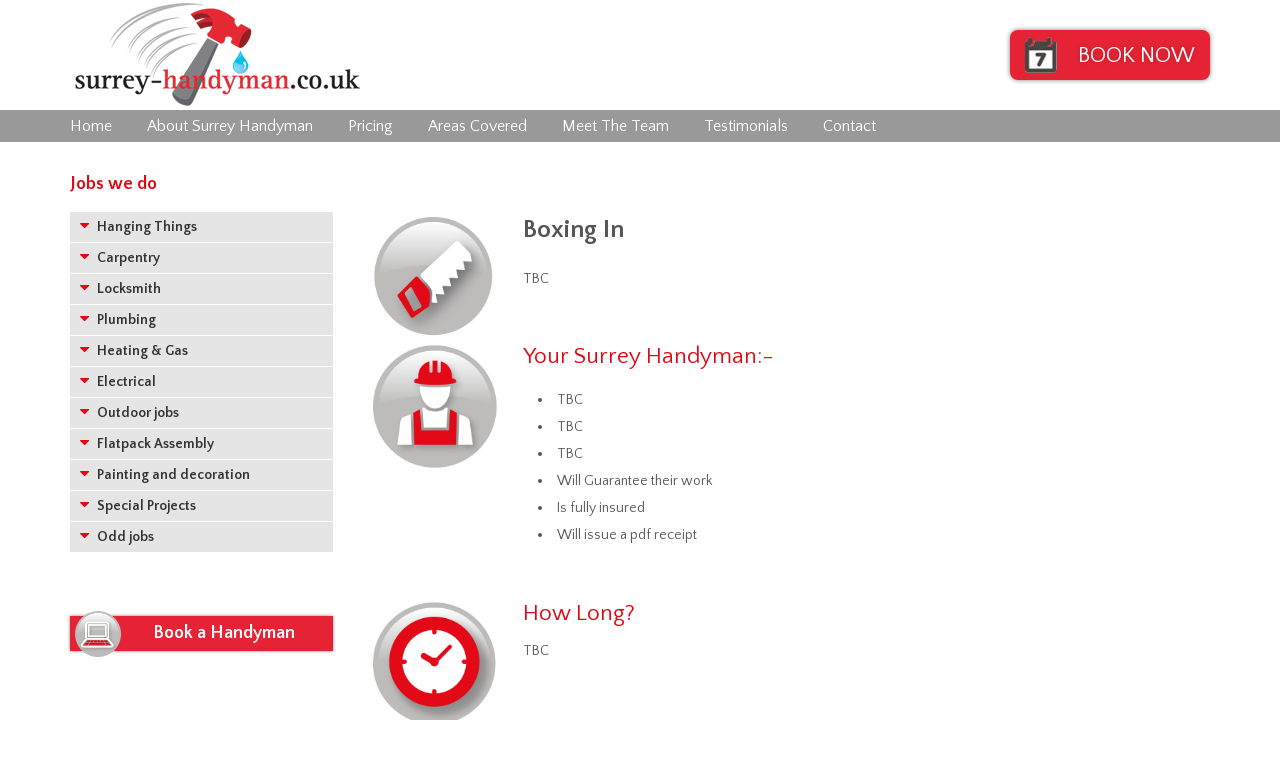

--- FILE ---
content_type: text/html; charset=UTF-8
request_url: https://www.surrey-handyman.co.uk/Carpentry/boxing-in
body_size: 6307
content:
<!DOCTYPE html>
<html lang="en"><!-- InstanceBegin template="/Templates/Service.dwt.php" codeOutsideHTMLIsLocked="false" -->
<head>
<meta charset="utf-8">
<meta http-equiv="X-UA-Compatible" content="IE=edge">
<meta name="viewport" content="width=device-width, initial-scale=1">
<!-- InstanceBeginEditable name="doctitle" -->
<title>Boxing In - Carpentry | Surrey Handyman Ltd</title>
<meta name="description" content="Boxing In - Carpentry - Surrey Handyman" />
<meta name="keywords" content="areas, surrey, handyman" />
<meta name="author" content="Surrey Handyman Ltd" />
<!-- InstanceEndEditable -->
<!-- Fav Icon -->
<link rel="shortcut icon" href="/favicon.ico" type="image/x-icon">
<link rel="icon" href="/favicon.ico" type="image/x-icon">
<!-- Google Quattrocento Sans Font -->
<link href='https://fonts.googleapis.com/css?family=Quattrocento+Sans:400,400italic,700,700italic' rel='stylesheet' type='text/css'>
<!-- Font Awesome Style -->
<link href="../css/font-awesome.min.css" rel="stylesheet">
<!-- Bootstrap style -->
<link href="../css/bootstrap.css" rel="stylesheet">
<!-- Custom Style -->
<link href="../css/style.css" rel="stylesheet">
<!-- HTML5 shim and Respond.js for IE8 support of HTML5 elements and media queries -->
<!-- WARNING: Respond.js doesn't work if you view the page via file:// -->
<!--[if lt IE 9]>
<script src="https://oss.maxcdn.com/html5shiv/3.7.2/html5shiv.min.js"></script>
<script src="https://oss.maxcdn.com/respond/1.4.2/respond.min.js"></script>
<![endif]-->
<!-- TrustBox script -->
<script type="text/javascript" src="//widget.trustpilot.com/bootstrap/v5/tp.widget.bootstrap.min.js" async></script>
<!-- End TrustBox script -->
<!-- Global site tag (gtag.js) - Google Analytics -->
<script async src="https://www.googletagmanager.com/gtag/js?id=UA-50137087-1"></script>
<script>
  window.dataLayer = window.dataLayer || [];
  function gtag(){dataLayer.push(arguments);}
  gtag('js', new Date());

  gtag('config', 'UA-50137087-1');
</script> 

<!-- Meta Pixel Code -->
<script>
!function(f,b,e,v,n,t,s)
{if(f.fbq)return;n=f.fbq=function(){n.callMethod?
n.callMethod.apply(n,arguments):n.queue.push(arguments)};
if(!f._fbq)f._fbq=n;n.push=n;n.loaded=!0;n.version='2.0';
n.queue=[];t=b.createElement(e);t.async=!0;
t.src=v;s=b.getElementsByTagName(e)[0];
s.parentNode.insertBefore(t,s)}(window, document,'script',
'https://connect.facebook.net/en_US/fbevents.js');
fbq('init', '1129046286100504');
fbq('track', 'PageView');
</script>
<noscript><img height="1" width="1" style="display:none"
src="https://www.facebook.com/tr?id=1129046286100504&ev=PageView&noscript=1"
/></noscript>
<!-- End Meta Pixel Code --><!-- InstanceBeginEditable name="head" -->
<!-- InstanceEndEditable -->
</head>
<body>

<!-- Header Start -->
<header>
<div class="container">
<div class="row">
	<div class="col-lg-6 col-md-6 col-sm-6"><a href="/"><img src="../images/surrey-handyman-plumbing-2024.png" alt="Surrey Handyman & Plumbing" /></a></div>
<div class="col-lg-6 col-md-6 col-sm-6 bookNow text-right"><a href="../Contact/" class="book-now-btn d-inline-flex align-items-center"><span><img src="../images/btn-icon.png"></span><span class="flex-grow-1">Book Now</span></a></div></div>
</div>
</header>
<!-- Header End -->

<!-- Navigation Start -->
<nav>
<div class="container">
<div class="navIcon clearfix"><span class="pull-left">Menu</span> <i class="fa fa-navicon pull-right"></i></div>
    <ul class="mainMenu">
        <li><a href="/" title="Surrey Handyman Home">Home</a></li>
        <li><a href="../About-Surrey-Handyman/" title="About Surrey Handyman">About Surrey Handyman</a></li>
        <li><a href="../Pricing" title="Pricing">Pricing</a></li>
        <li><a href="../Our-Areas/" title="Areas in Surrey Covered">Areas Covered</a></li>
        <li><a href="../Meet-the-Team/" title="Meet The Team">Meet The Team</a></li>
        <li><a href="../Testimonials/" title="Surrey Handyman Testimonials">Testimonials</a></li>
        <li><a href="../Contact/" title="Contact Surrey Handyman">Contact</a></li>
    </ul>
</div>
</nav>
<!-- Navigation End -->


<!-- Contents Start -->
<section class="contents">
<div class="container">
<div class="row">
<div class="col-lg-3 col-md-3 col-sm-4">
<aside>
<div class="megaMenu">
<div class="jobsWeDo">Jobs we do</div>
<h2><span><i class="fa fa-minus"></i> Jobs We Do - Show me <i class="fa fa-plus anchorIcon"></i></span></h2>
<ul class="megaMenuUl">
<li><a href="#"><i class="fa fa-caret-down"></i> Hanging Things</a>
    <ul>
    <li><a href="https://www.surrey-handyman.co.uk/Hanging-Things/pictures" title="Hanging Pictures Surrey">Pictures</a></li>
    <li><a href="https://www.surrey-handyman.co.uk/Hanging-Things/curtain-rails" title="Curtain Rails, Poles and Blinds">Curtain rails</a></li>
    <li><a href="https://www.surrey-handyman.co.uk/Hanging-Things/TVs" title="Hanging Flat screen Televisions">TVs</a></li>
    <li><a href="https://www.surrey-handyman.co.uk/Hanging-Things/mirrors" title="Mirror Hanging">Mirrors</a></li>
    <li><a href="https://www.surrey-handyman.co.uk/Hanging-Things/shelves" title="Hanging Shelves">Shelves</a></li>
    </ul>
</li>
<li><a href="#"><i class="fa fa-caret-down"></i> Carpentry</a>
    <ul>
    <li><a href="https://www.surrey-handyman.co.uk/Carpentry/plane-doors" title="Plane doors Surrey">Plane doors</a></li>
    <li><a href="https://www.surrey-handyman.co.uk/Carpentry/repair-window-sills" title="Repair window sills">Repair window sills</a></li>
    <li><a href="https://www.surrey-handyman.co.uk/Carpentry/fitting-cat-dog-flap" title="Fitting Cat and Dog flap">Fitting Cat and Dog flap</a></li>
    <!--<li><a href="https://www.surrey-handyman.co.uk/Carpentry/boxing-in" title="Boxing in">Boxing in</a></li>-->
    </ul>
</li>
<li><a href="#"><i class="fa fa-caret-down"></i> Locksmith</a>
    <ul>
    <li><a href="https://www.surrey-handyman.co.uk/Locksmith/change-locks" title="Change locks">Change locks</a></li>
    <li><a href="https://www.surrey-handyman.co.uk/Locksmith/fit-new-locks" title="Fit new locks">Fit new locks</a></li>
    <li><a href="https://www.surrey-handyman.co.uk/Locksmith/fit-window-locks" title="Fit window locks">Fit window locks</a></li>
    <li><a href="https://www.surrey-handyman.co.uk/Locksmith/change-euro-cylinders" title="Change Euro cylinders">Change Euro cylinders</a></li>
    <li><a href="https://www.surrey-handyman.co.uk/Locksmith/fit-combination-locks" title="Fit combination locks">Fit combination locks</a></li>
    <li><a href="https://www.surrey-handyman.co.uk/Locksmith/burglary-repairs" title="Burglary repairs">Burglary repairs</a></li>
    <li><a href="https://www.surrey-handyman.co.uk/Locksmith/safes" title="Safes">Safes</a></li>
    </ul>
</li>
<li><a href="#"><i class="fa fa-caret-down"></i> Plumbing</a>
    <ul>
    <li><a href="https://www.surrey-handyman.co.uk/Plumbing/fix-dripping-tap" title="Fix dripping tap">Fix dripping tap</a></li>
    <li><a href="https://www.surrey-handyman.co.uk/Plumbing/change-taps" title="Change taps - Kitchen / Basin">Change taps - Kitchen / Basin</a></li>
    <li><a href="https://www.surrey-handyman.co.uk/Plumbing/unblock-toilet" title="Unblock toilet">Unblock toilet</a></li>
    <li><a href="https://www.surrey-handyman.co.uk/Plumbing/install-dishwasher" title="Install new / replacement dishwasher">Install new / replacement dishwasher</a></li>
    <li><a href="https://www.surrey-handyman.co.uk/Plumbing/install-washing-machine" title="Install new / replacement washing machine">Install new / replacement washing machine</a></li>
    <li><a href="https://www.surrey-handyman.co.uk/Plumbing/toilet-repairs" title="Toilet Repairs">Toilet Repairs</a></li>
    <li><a href="https://www.surrey-handyman.co.uk/Plumbing/change-bath-taps" title="Change taps">Change taps - Bath</a></li>
    <li><a href="https://www.surrey-handyman.co.uk/Plumbing/kitchen-sinks" title="Kitchen sinks">Kitchen sinks</a></li>
    <li><a href="https://www.surrey-handyman.co.uk/Plumbing/fix-drips-leaks" title="Fix drips and leaks">Fix drips and leaks</a></li>
    <li><a href="https://www.surrey-handyman.co.uk/Plumbing/sourcing-leaks" title="Sourcing leaks">Sourcing leaks</a></li>
    <li><a href="https://www.surrey-handyman.co.uk/Plumbing/waste-disposal" title="Waste disposal">Waste disposal</a></li>
    </ul>
</li>
<li><a href="#"><i class="fa fa-caret-down"></i> Heating &amp; Gas</a>
    <ul>
    <li><a href="https://www.surrey-handyman.co.uk/Heating-Gas/boilers" title="Boiler Install / Service">Boiler Install / Service</a></li>
	<li><a href="https://www.surrey-handyman.co.uk/Heating-Gas/radiators" title="Radiators">Radiators</a></li>
    </ul>
</li>
<li><a href="#"><i class="fa fa-caret-down"></i> Electrical</a>
    <ul>
    <li><a href="https://www.surrey-handyman.co.uk/Electrical/change-bulbs" title="Change bulbs">Change bulbs</a></li>
    <li><a href="https://www.surrey-handyman.co.uk/Electrical/fix-lights" title="Fix lights">Fix lights</a></li>
    <li><a href="https://www.surrey-handyman.co.uk/Electrical/switches-sockets" title="Replace switches and sockets">Replace switches and sockets</a></li>
    <li><a href="https://www.surrey-handyman.co.uk/Electrical/commercial-lighting-checks" title="Commercial lighting checks">Commercial lighting checks</a></li>
    <li><a href="https://www.surrey-handyman.co.uk/Electrical/replace-lights" title="Replace lights">Replace lights</a></li>
    <li><a href="https://www.surrey-handyman.co.uk/Electrical/extractor-fans" title="Change extractor fans">Change extractor fans</a></li>
    <li><a href="https://www.surrey-handyman.co.uk/Electrical/fault-finding" title="Basic fault finding">Basic fault finding</a></li>
    <li><a href="https://www.surrey-handyman.co.uk/Electrical/smoke-heat-co2-alarms" title="Install and change smoke alarms">Install and change smoke alarms</a></li>
    </ul>
</li>
<li><a href="#"><i class="fa fa-caret-down"></i> Outdoor jobs</a>
    <ul>
    <li><a href="https://www.surrey-handyman.co.uk/Outdoor-Jobs/shed-felting" title="Shed Felting">Shed Felting</a></li>
    <li><a href="https://www.surrey-handyman.co.uk/Outdoor-Jobs/outdoor-painting" title="Outdoor Painting">Outdoor Painting</a></li>
    <li><a href="https://www.surrey-handyman.co.uk/Outdoor-Jobs/fence-repairs" title="Fence Repairs">Fence Repairs</a></li>
	<li><a href="https://www.surrey-handyman.co.uk/Outdoor-Jobs/garden-tap" title="Garden Taps">Garden Taps</a></li>
    <li><a href="https://www.surrey-handyman.co.uk/Outdoor-Jobs/garden-furniture" title="Garden Furniture">Garden Furniture</a></li>
    <li><a href="https://www.surrey-handyman.co.uk/Outdoor-Jobs/washing-lines" title="Washing lines">Washing lines</a></li>
    <li><a href="https://www.surrey-handyman.co.uk/Outdoor-Jobs/hanging-baskets" title="Hanging Baskets">Hanging Baskets</a></li>
    <li><a href="https://www.surrey-handyman.co.uk/Outdoor-Jobs/outdoor-lights" title="Outdoor lights">Outdoor lights</a></li>
    <li><a href="https://www.surrey-handyman.co.uk/Outdoor-Jobs/fix-water-butt" title="Fit Water Butt">Fit Water Butt</a></li>
    </ul>
</li>
<li><a href="#"><i class="fa fa-caret-down"></i> Flatpack Assembly</a>
    <ul>
    <li><a href="https://www.surrey-handyman.co.uk/Flatpack-Assembly/furniture" title="Furniture">Furniture</a></li>
    <li><a href="https://www.surrey-handyman.co.uk/Flatpack-Assembly/trampoline-assembly" title="Trampoline Assembly">Trampoline Assembly</a></li>
    <li><a href="https://www.surrey-handyman.co.uk/Flatpack-Assembly/climbing-frame" title="Climbing Frame">Climbing Frame</a></li>
    <li><a href="https://www.surrey-handyman.co.uk/Flatpack-Assembly/toy-assembly" title="Toy Assembly">Toy Assembly</a></li>
    </ul>
</li>
<li><a href="#"><i class="fa fa-caret-down"></i> Painting and decoration</a>
    <ul>
    <li><a href="https://www.surrey-handyman.co.uk/Painting-Decorating/water-stain-removal" title="Water Stain Removal">Water Stain Removal</a></li>
    <li><a href="https://www.surrey-handyman.co.uk/Painting-Decorating/bathroom-painting" title="Bathroom Painting">Bathroom Painting</a></li>
    <li><a href="https://www.surrey-handyman.co.uk/Painting-Decorating/larger-quoted-work" title="Larger Quoted work">Larger Quoted work</a></li>
    <li><a href="https://www.surrey-handyman.co.uk/Painting-Decorating/outdoor-painting" title="Outdoor Painting">Outdoor Painting</a></li>
    <li><a href="https://www.surrey-handyman.co.uk/Painting-Decorating/filling-cracks-holes" title="Filling cracks and holes">Filling cracks and holes</a></li>
    </ul>
</li>
<li><a href="#"><i class="fa fa-caret-down"></i> Special Projects</a>
    <ul>
    <li><a href="https://www.surrey-handyman.co.uk/Special-Projects/moving-into-house" title="Moving Into House">Moving Into House</a></li>
    <li><a href="https://www.surrey-handyman.co.uk/Special-Projects/moving-out-house" title="Moving Out of House">Moving Out of House</a></li>
    <li><a href="https://www.surrey-handyman.co.uk/Special-Projects/selling-your-home" title="Selling your Home">Selling your Home</a></li>
    </ul>
</li>
<li><a href="#"><i class="fa fa-caret-down"></i> Odd jobs</a>
    <ul>
    <!--<li><a href="https://www.surrey-handyman.co.uk/Odd-Jobs/sash-cord-replacement" title="Sash cord replacement">Sash cord replacement</a></li>-->
    <li><a href="https://www.surrey-handyman.co.uk/Odd-Jobs/draught-proofing" title="Draught proofing">Draught proofing</a></li>
    <li><a href="https://www.surrey-handyman.co.uk/Odd-Jobs/fit-stair-gates" title="Fit stair gates">Fit stair gates</a></li>
    <li><a href="https://www.surrey-handyman.co.uk/Odd-Jobs/childproofing" title="Childproofing">Childproofing</a></li>
    <li><a href="https://www.surrey-handyman.co.uk/Odd-Jobs/bathscreen" title="Bathscreen">Bathscreen</a></li>
    <li><a href="https://www.surrey-handyman.co.uk/Odd-Jobs/reseal-bath-sink-shower" title="Reseal bath / sink / shower">Reseal bath / sink / shower</a></li>
    </ul>
</li>
</ul>
</div>
</aside>

<!-- TrustBox widget - Micro Review Count -->
<div class="trustpilot-widget" data-locale="en-GB" data-template-id="5419b6a8b0d04a076446a9ad" data-businessunit-id="61f63c1b857d3f53ac45ef50" data-style-height="24px" data-style-width="100%" data-theme="light" data-min-review-count="10" style="margin: 20px 0 0 0;">
  <a href="https://uk.trustpilot.com/review/surrey-handyman.co.uk" target="_blank" rel="noopener">Trustpilot</a>
</div>
<!-- End TrustBox widget -->

<a href="../Contact/" class="btn-block bookHandymanBtn">Book a Handyman</a></div>

<!-- InstanceBeginEditable name="Content Area" -->
<div class="col-lg-9 col-md-9 col-sm-8">
  <div class="page">
    <article class="contentWidget">
        <div class="icon pull-left"><img src="../images/icons/window-sill.jpg" alt="Boxing In" title="Boxing In" /></div>
        <div class="contentWidgetContents">
            <h1 class="pageHeadding">Boxing In</h1>
            <p>TBC</p>
        </div>
    </article>
    
    <article class="contentWidget clearfix">
        <div class="icon pull-left"><img src="../images/icons/handyman.jpg" alt="Handyman" /></div>
        <div class="contentWidgetContents">
            <h2>Your Surrey Handyman:-</h2>
            <ul>
              <li>TBC</li>
              <li>TBC</li>
              <li>TBC</li>
              <li>Will Guarantee their work</li>
              <li>Is fully insured</li>
              <li>Will issue a pdf receipt</li>
            </ul>
        </div>
    </article>
    
    <article class="contentWidget clearfix">
        <div class="icon pull-left"><img src="../images/icons/time.jpg" alt="How Long" /></div>
        <div class="contentWidgetContents">
            <h2>How Long?</h2>
            <p>TBC</p>
        </div>
    </article>
    
    <article class="contentWidget clearfix">
        <div class="icon pull-left"><img src="../images/icons/how-to-use.jpg" alt="How Much" /></div>
        <div class="contentWidgetContents">
            <h2>How Much</h2>
            <p>TBC</p>
        </div>
    </article>
    
    <article class="contentWidget clearfix">
        <div class="icon pull-left"><img src="../images/icons/add-ons.jpg" alt="Handy Extras" /></div>
        <div class="contentWidgetContents">
            <h2>Handy Extras</h2>
            <ul>
                <li></li>
                <li></li>
                <li></li>
                <li></li>
                <li></li>
            </ul>
        </div>
    </article>
    
    <article class="contentWidget clearfix">
        <div class="icon pull-left"><img src="../images/icons/book-online.jpg" alt="Book Online" /></div>
        <div class="contentWidgetContents">
            <h2>Handy Booking</h2>
            <ul>
              <li>You can contact your chosen Handyman <a href="../Meet-the-Team/" title="Meet the Team">directly</a> via phone or email.</li>
              <li><a href="mailto:office@surrey-handyman.co.uk">Email</a> the Surrey Handyman booking office.</li>
              <li>Call the booking office directly <strong><a href="tel:+441737457147">01737 457 147</a></strong></li>
              <li>Fill in the General Enquiry form on the <a href="../Contact/" title="Contact">Contact</a> page.</li>
            </ul>  
        </div>
    </article>
    
    <article class="contentWidget clearfix">
        <div class="icon pull-left"><img src="../images/icons/how-much.jpg" alt="Handy Payment" /></div>
        <div class="contentWidgetContents">
            <h2>Handy Payment</h2>
            <ul>
                <li>Payment accepted by cash or cheque</li>
				<li>You simply pay your Handyman once the job is complete, and he will email you a pdf receipt from his Smartphone – simple, with no pieces of paper to look after</li>
				<li>For our Commercial clients, we can arrange an invoice for you by prior agreement</li>
            </ul>
        </div>
    </article>
    
    <article class="contentWidget clearfix">
        <div class="icon pull-left"><img src="../images/icons/guarantee.jpg" alt="100% Guarantee" /></div>
        <div class="contentWidgetContents">
            <h2>Guaranteed Work</h2>
            <p>Work completed by your Surrey Handyman is guaranteed.</p>
        </div>
    </article>
    
    <article class="contentWidget clearfix">
    <div class="icon pull-left"><img src="../images/icons/hammer.jpg" alt="Peace of Mind" /></div>
        <div class="contentWidgetContents">
            <h2>Peace of mind</h2>
            <p>Peace of mind from a brand you can trust.</p>
        </div>
    </article>

  </div>
</div>
<!-- InstanceEndEditable -->
</div>
</div>
</section>
<!-- Contents End -->

<!-- Footer Start -->
<footer>
<div class="container">
<div class="footerTop">
<div class="row">
<div class="col-lg-3 col-md-3 col-sm-6 col-xs-12 footerLinkColumn">
<div class="footerLinkBox">
	<h4>Information</h4>
    <ul>
        <li><a href="/" title="Surrey Handyman Home">Home</a></li>
        <li><a href="https://www.surrey-handyman.co.uk/About-Surrey-Handyman/" title="About Surrey Handyman">About Surrey Handyman</a></li>
        <li><a href="https://www.surrey-handyman.co.uk/Pricing/" title="Pricing">Pricing</a></li>
        <li><a href="https://www.surrey-handyman.co.uk/Our-Areas/" title="Areas in Surrey Covered">Areas Covered</a></li>
        <li><a href="https://www.surrey-handyman.co.uk/Meet-the-Team/" title="Meet The Team">Meet The Team</a></li>
        <li><a href="https://www.surrey-handyman.co.uk/Testimonials/" title="Surrey Handyman Testimonials">Testimonials</a></li>
        <li><a href="https://www.surrey-handyman.co.uk/Contact/" title="Contact Surrey Handyman">Contact</a></li>
    </ul>
</div>
<div class="footerLinkBox">
    <h4>Other Areas Covered</h4>
    <ul>
    	<li><a href="https://www.sw-london-handyman.co.uk/" title="South West London Handyman" target="_blank">South West London Handyman</a></li>
        <li><a href="https://www.sussex-handyman.com/" title="Sussex Handyman" target="_blank">Sussex Handyman</a></li>
        <li><a href="https://www.book-a-plumber.co.uk/" title="Book a Plumber" target="_blank">Book a Plumber</a></li>
    </ul>
</div>
</div>
<div class="col-lg-3 col-md-3 col-sm-6 col-xs-12 footerLinkColumn">
<div class="footerLinkBox">
    <h4>Hanging Things</h4>
    <ul>
        <li><a href="https://www.surrey-handyman.co.uk/Hanging-Things/pictures" title="Hanging Pictures">Pictures</a></li>
        <li><a href="https://www.surrey-handyman.co.uk/Hanging-Things/curtain-rails" title="Hanging Curtain rails">Curtain rails</a></li>
        <li><a href="https://www.surrey-handyman.co.uk/Hanging-Things/TVs" title="Hanging TVs">TVs</a></li>
        <li><a href="https://www.surrey-handyman.co.uk/Hanging-Things/mirrors" title="Hanging Mirrors">Mirrors</a></li>
        <li><a href="https://www.surrey-handyman.co.uk/Hanging-Things/shelves" title="Putting up Shelves">Shelves</a></li>
    </ul>
</div>
<div class="footerLinkBox">
    <h4>Plumbing</h4>
    <ul>
        <li><a href="https://www.surrey-handyman.co.uk/Plumbing/fix-dripping-tap" title="Fix dripping tap">Fix dripping tap</a></li>
        <li><a href="https://www.surrey-handyman.co.uk/Plumbing/change-taps" title="Change taps - Kitchen / Basin">Change taps - Kitchen / Basin</a></li>
        <li><a href="https://www.surrey-handyman.co.uk/Plumbing/unblock-toilet" title="Unblock toilet">Unblock toilet</a></li>
        <li><a href="https://www.surrey-handyman.co.uk/Plumbing/install-dishwasher" title="Connect replacement dishwasher">Connect replacement dishwasher</a></li>
        <li><a href="https://www.surrey-handyman.co.uk/Plumbing/install-washing-machine" title="Connect replacement washing machine">Connect replacement washing machine</a></li>
        <li><a href="https://www.surrey-handyman.co.uk/Plumbing/toilet-repairs" title="Toilet Repairs">Toilet Repairs</a></li>
        <li><a href="https://www.surrey-handyman.co.uk/Plumbing/change-bath-taps" title="Change taps">Change taps - Bath</a></li>
        <li><a href="https://www.surrey-handyman.co.uk/Plumbing/kitchen-sinks" title="Kitchen sinks">Kitchen sinks</a></li>
        <li><a href="https://www.surrey-handyman.co.uk/Plumbing/fix-drips-leaks" title="Fix drips and leaks">Fix drips and leaks</a></li>
        <li><a href="https://www.surrey-handyman.co.uk/Plumbing/sourcing-leaks" title="Sourcing leaks">Sourcing leaks</a></li>
        <li><a href="https://www.surrey-handyman.co.uk/Plumbing/waste-disposal" title="Waste disposal">Waste disposal</a></li>
    </ul>
</div>
<div class="footerLinkBox">
    <h4>Carpentry</h4>
    <ul>
        <li><a href="https://www.surrey-handyman.co.uk/Carpentry/plane-doors" title="Plane doors">Plane doors</a></li>
        <li><a href="https://www.surrey-handyman.co.uk/Carpentry/repair-window-sills" title="Repair window sills">Repair window sills</a></li>
        <li><a href="https://www.surrey-handyman.co.uk/Carpentry/fitting-cat-dog-flap" title="Fitting Cat and Dog flap">Fitting Cat and Dog flap</a></li>
    </ul>
</div>
</div>
<div class="col-lg-3 col-md-3 col-sm-6 col-xs-12 footerLinkColumn">
<div class="footerLinkBox">
    <h4>Flatpack Assembly</h4>
    <ul>
        <li><a href="https://www.surrey-handyman.co.uk/Flatpack-Assembly/furniture" title="Furniture">Furniture</a></li>
        <li><a href="https://www.surrey-handyman.co.uk/Flatpack-Assembly/trampoline-assembly" title="Trampoline Assembly">Trampoline Assembly</a></li>
        <li><a href="https://www.surrey-handyman.co.uk/Flatpack-Assembly/climbing-frame" title="Climbing Frame">Climbing Frame</a></li>
        <li><a href="https://www.surrey-handyman.co.uk/Flatpack-Assembly/toy-assembly" title="Toy Assembly">Toy Assembly</a></li>
    </ul>
</div>
<div class="footerLinkBox">
    <h4>Locksmith</h4>
    <ul>
        <li><a href="https://www.surrey-handyman.co.uk/Locksmith/change-locks" title="Change locks">Change locks</a></li>
        <li><a href="https://www.surrey-handyman.co.uk/Locksmith/fit-new-locks" title="Fit new locks">Fit new locks</a></li>
        <li><a href="https://www.surrey-handyman.co.uk/Locksmith/fit-window-locks" title="Fit window locks">Fit window locks</a></li>
        <li><a href="https://www.surrey-handyman.co.uk/Locksmith/change-euro-cylinders" title="Change Euro cylinders">Change Euro cylinders</a></li>
        <li><a href="https://www.surrey-handyman.co.uk/Locksmith/fit-combination-locks" title="Fit combination locks">Fit combination locks</a></li>
        <li><a href="https://www.surrey-handyman.co.uk/Locksmith/burglary-repairs" title="Burglary repairs">Burglary repairs</a></li>
        <li><a href="https://www.surrey-handyman.co.uk/Locksmith/safes" title="Safes">Safes</a></li>
    </ul>
</div>
<div class="footerLinkBox">
    <h4>Outdoor Jobs</h4>
    <ul>
        <li><a href="https://www.surrey-handyman.co.uk/Outdoor-Jobs/shed-felting" title="Shed Felting">Shed Felting</a></li>
        <li><a href="https://www.surrey-handyman.co.uk/Outdoor-Jobs/outdoor-painting" title="Outdoor Painting">Outdoor Painting</a></li>
        <li><a href="https://www.surrey-handyman.co.uk/Outdoor-Jobs/fence-repairs" title="Fence Repairs">Fence Repairs</a></li>
        <li><a href="https://www.surrey-handyman.co.uk/Outdoor-Jobs/garden-furniture" title="Garden Furniture">Garden Furniture</a></li>
		<li><a href="https://www.surrey-handyman.co.uk/Outdoor-Jobs/garden-tap" title="Garden Taps">Garden Taps</a></li>
        <li><a href="https://www.surrey-handyman.co.uk/Outdoor-Jobs/washing-lines" title="Washing lines">Washing lines</a></li>
        <li><a href="https://www.surrey-handyman.co.uk/Outdoor-Jobs/hanging-baskets" title="Hanging Baskets">Hanging Baskets</a></li>
        <li><a href="https://www.surrey-handyman.co.uk/Outdoor-Jobs/outdoor-lights" title="Outdoor lights">Outdoor lights</a></li>
        <li><a href="https://www.surrey-handyman.co.uk/Outdoor-Jobs/fix-water-butt" title="Fit Water Butt">Fit Water Butt</a></li>
    </ul>
</div>
</div>
<div class="col-lg-3 col-md-3 col-sm-6 col-xs-12 footerLinkColumn">
<div class="footerLinkBox">
    <h4>Heating &amp; Gas</h4>
    <ul>
       <li><a href="https://www.surrey-handyman.co.uk/Heating-Gas/boilers" title="Boiler Install / Service">Boiler Install / Service</a></li>
	   <li><a href="https://www.surrey-handyman.co.uk/Heating-Gas/radiators" title="Radiators">Radiators</a></li>
    </ul>
</div>
<div class="footerLinkBox">
    <h4>Electrical</h4>
    <ul>
        <li><a href="https://www.surrey-handyman.co.uk/Electrical/change-bulbs" title="Change bulbs">Change bulbs</a></li>
        <li><a href="https://www.surrey-handyman.co.uk/Electrical/fix-lights" title="Fix lights">Fix lights</a></li>
        <li><a href="https://www.surrey-handyman.co.uk/Electrical/switches-sockets" title="Replace switches and sockets">Replace switches and sockets</a></li>
        <li><a href="https://www.surrey-handyman.co.uk/Electrical/commercial-lighting-checks" title="Commercial lighting checks">Commercial lighting checks</a></li>
        <li><a href="https://www.surrey-handyman.co.uk/Electrical/replace-lights" title="Replace lights">Replace lights</a></li>
        <li><a href="https://www.surrey-handyman.co.uk/Electrical/extractor-fans" title="Change extractor fans">Change extractor fans</a></li>
        <li><a href="https://www.surrey-handyman.co.uk/Electrical/fault-finding" title="Basic fault finding">Basic fault finding</a></li>
        <li><a href="https://www.surrey-handyman.co.uk/Electrical/smoke-heat-co2-alarms" title="Install and change smoke alarms">Install and change smoke alarms</a></li>
    </ul>
</div>
<div class="footerLinkBox">
    <h4>Painting &amp; Decorating</h4>
    <ul>
        <li><a href="https://www.surrey-handyman.co.uk/Painting-Decorating/water-stain-removal" title="Water Stain Removal">Water Stain Removal</a></li>
        <li><a href="https://www.surrey-handyman.co.uk/Painting-Decorating/bathroom-painting" title="Bathroom Painting">Bathroom Painting</a></li>
        <li><a href="https://www.surrey-handyman.co.uk/Painting-Decorating/larger-quoted-work" title="Larger Quoted work">Larger Quoted work</a></li>
        <li><a href="https://www.surrey-handyman.co.uk/Painting-Decorating/outdoor-painting" title="Outdoor Painting">Outdoor Painting</a></li>
        <li><a href="https://www.surrey-handyman.co.uk/Painting-Decorating/filling-cracks-holes" title="Filling cracks and holes">Filling cracks and holes</a></li>
    </ul>
</div>
<div class="footerLinkBox">
    <h4>Special Projects</h4>
    <ul>
        <li><a href="https://www.surrey-handyman.co.uk/Special-Projects/moving-into-house" title="Moving Into House">Moving Into House</a></li>
        <li><a href="https://www.surrey-handyman.co.uk/Special-Projects/moving-out-house" title="Moving Out of House">Moving Out of House</a></li>
        <li><a href="https://www.surrey-handyman.co.uk/Special-Projects/selling-your-home" title="Selling your Home">Selling your Home</a></li>
    </ul>
</div>
</div>
</div>
</div>
<div class="footerBottom">
<div class="socialMedia pull-left">
<a href="https://m.facebook.com/surreyhandymanuk" class="socialMediaIcon pull-left facebook" target="_blank" rel="nofollow"><i class="fa fa-facebook"></i></a>
<a href="https://twitter.com/surrey_handyman" class="socialMediaIcon pull-left twitter" target="_blank" rel="nofollow"><i class="fa fa-twitter"></i></a>
</div>
<div class="copyRight pull-right">
<p class="text-right">&copy; 2009-2026 surrey-handyman.co.uk ltd.</p>
<p class="text-right">All rights reserved.</p>
</div>
</div>
</div>
</footer><!-- Footer End -->

<script src="../js/jquery-latest.min.js"></script>
<script src="../js/bootstrap.min.js"></script>
<script src="../js/app.js"></script>
</body>
<!-- InstanceEnd --></html>

--- FILE ---
content_type: text/css
request_url: https://www.surrey-handyman.co.uk/css/style.css
body_size: 14355
content:
body{padding:0; margin:0; font-family: 'Quattrocento Sans', sans-serif; font-size:14px; color:#555555;}
h1, h2, h3, h4, h5, h6{padding:0; margin:0;}
ul, ol{padding:0; margin:0;}
li{list-style:none;0}
p{padding:0; margin:0;}
a, a:hover, a:focus{text-decoration:none; outline:none;}
.red {color:#E40613;}
.leftLogo, .bookNow{margin-top:30px;}
nav{background:#999999; position:relative;}
nav ul li{float:left; margin-right:35px;}
nav ul li:last-child{margin:0;}
nav ul li a{color:#fff; font-size:16px; padding:5px 0; display:block;}
nav ul li a:hover{color:#000;}
nav ul li a:visited{color:#fff;}
nav ul li a:active{color:#fff;}
.navIcon{display:none; height:30px; background:#999999; padding:0 15px;}
.navIcon span{line-height:30px; color:#fff; font-weight:700; font-size:16px;}
.navIcon i{width:30px; height:24px; background:#fff; cursor:pointer; display:block; line-height:24px; text-align:center; color:#555555; font-size:15px; margin-top:3px;}
.contents, footer{margin-top:30px;}
.banner{margin-bottom:25px;}
.banner img{width:100%;}
.content-img{margin-top:20px;}
.content-img img{width:auto;}
.jobsWeDo{color:#E40613; font-size:18px; font-weight:700; margin-bottom:15px;}
.megaMenu h2{font-size:14px; font-weight:700; color:#fff; line-height:40px; color:#e40613; padding:5px 0; margin-bottom:10px;}
.megaMenu h2 span{cursor:pointer;}
.megaMenu h2 i.fa-minus{position:relative; top:4px;}
.megaMenu h2 .anchorIcon{font-size:12px; width:15px; height:15px;line-height:15px; text-align:center;}
.megaMenu h2 .fa-minus.anchorIcon{position:relative; top:-1px;}
ul.megaMenuUl ul{display:none;}
ul.megaMenuUl li{background:#e5e5e5; border-bottom:1px solid #fff;}
ul.megaMenuUl li:last-child{border:0;}
ul.megaMenuUl li a i{margin-right:5px; font-size:16px; color:#e40613;}
ul.megaMenuUl li:hover{background:#d9d9d9;}
ul.megaMenuUl li a{display:block; padding:5px 10px; color:#333; font-weight:700;}
ul.megaMenuUl li ul li{border-left:0; border-right:0; background:#f0f0f0; border-bottom:1px solid #fff;}
ul.megaMenuUl li ul li:hover{background:#f6f6f6;}
ul.megaMenuUl li ul li:last-child{border:0;}
ul.megaMenuUl li ul li a{font-weight:normal; font-size:13px;}
h1.pageHeadding{font-size:25px; font-weight:700; margin-bottom:25px;}
h1.pageHeadding span{display:block;}
h2.pageHeadding{font-size:22px; font-weight:700; margin-bottom:25px;}
h2.pageHeadding span{display:block;}

.contentWidget{margin-top:35px; padding:10px;}
.contentWidget .icon img{width:125px;}
.contentWidget .contentWidgetContents{margin-left:150px;}
.contentWidget .contentWidgetContents h2{color:#e40613; font-size:23px;}
.contentWidget .contentWidgetContents h3{color:#e40613; font-size:23px;}
.contentWidget .contentWidgetContents ul{margin-top:20px; margin-left:15px;}
.contentWidget .contentWidgetContents ul li{line-height:22px; margin-bottom:5px; list-style:disc inside;}
.contentWidget .contentWidgetContents ul li:last-child{margin:0;}
.contentWidget .contentWidgetContents ul li a{color:#e40613; text-decoration:underline;}
.contentWidget .contentWidgetContents ul li ul {margin-top:5px; margin-left:15px;}
.contentWidget .contentWidgetContents ul li ul li {line-height:20px; margin-bottom:5px; list-style:circle inside;}
.contentWidget .contentWidgetContents ul li ul li:last-child{margin:0;}
.contentWidget .contentWidgetContents p{margin-top:15px;}
.contentWidget .contentWidgetContents p a{text-decoration:underline; color:#E40613;}
.contentWidget .contentWidgetContents p a:hover{text-decoration:none; color:#E40613;}

.contentPara {margin-top:25px;}
.contentPara p{margin-top:15px;}
.contentPara a{text-decoration:underline; color:#E40613; }
.contentPara h2 { color:#e40613; font-size:18px; margin:15px 0; font-weight:700; }
.contentPara h3 { font-size:16px; margin:15px 0; font-weight:700;}

.testiWidget {margin-top:35px; padding:10px;}
.testiWidget .icon img{width:125px;}
.testiWidget .contentTestimonial { margin-left:150px;}
.testiWidget .contentTestimonial h2{color:#e40613; font-size:18px; margin-bottom:15px;}
.testiWidget .contentTestimonial p{margin-top:15px;}
.testiWidget .contentTestimonial p a, .contentTestimonial p a:hover, .contentTestimonial p a:visited {color:#e40613; text-decoration:underline;}

footer{background:#999999; padding:30px 0;}
.footerLinkColumn .footerLinkBox{margin-bottom:25px;}
.footerLinkColumn .footerLinkBox h4{margin-bottom:10px; padding:5px 10px; background:#acaaaa; color:#e40613; font-weight:700; font-size:16px;}
.footerLinkColumn .footerLinkBox ul li a{line-height:22px; color:#fff; font-size:13px;}
.footerLinkColumn .footerLinkBox ul li a:hover{text-decoration:underline;}

.footerBottom{padding:10px 0; margin:15px 0 0 0; border-top:1px solid #ccc;}
.footerBottom .socialMedia .socialMediaIcon{width:35px; height:35px; border-radius:100%; margin-right:5px; line-height:35px; text-align:center; display:inline-block; background:#fff;}
.footerBottom .socialMedia .socialMediaIcon:last-child{margin:0;}
.footerBottom .socialMedia .socialMediaIcon i{display:block; line-height:35px; width:100%; text-align:center; font-size:18px; color:#fff;}
.footerBottom .socialMedia .socialMediaIcon.facebook{background:#3a589b;}
.footerBottom .socialMedia .socialMediaIcon.twitter{background:#64a8f2;}
.footerBottom .copyRight p{font-size:13px; color:#333;}

.ourAreas h2{color:#E40613; font-size:20px; line-height:26px;}
.ourAreas p{margin:0 0 15px 0;}
.ourAreas a{color:#E40613; text-decoration:none;}
.ourAreas a:hover{color:#E40613; text-decoration:underline;}
.areaMap{margin-top:25px;}

.joinSurreyHandymanTeam li .joinImage{width:150px; border:2px solid #E40613;}
.joinSurreyHandymanTeam li .joinImage figure{padding:5px;}
.joinSurreyHandymanTeam li .joinImage figure img{max-width:100%;}
.joinSurreyHandymanTeam li .joinContents{margin-left:180px;}
.joinSurreyHandymanTeam li h3{color:#E40613; font-size:23px;}
.joinSurreyHandymanTeam li p{margin-top:15px;}
.joinSurreyHandymanTeam li a{margin-top:15px; display:inline-block; color:#E40613; text-decoration:underline;}

.usersList li{margin-top:50px;}
.usersList li .userImage{width:150px; border:2px solid #E40613;}
.usersList li .userImage figure{padding:5px;}
.usersList li .userImage figure img{max-width:100%;}
.usersList li .userContents{margin-left:180px;}
.usersList li h2, .usersList li h2 a, .usersList li h2 a:visited, .usersList li h2 a:hover{color:#E40613; font-size:23px; text-decoration:underline;}
.usersList li h3{color:#E40613; font-size:23px;}
.usersList li .userContacts{margin-top:15px;}
.usersList li .userContacts p{overflow:hidden;}
.usersList li .userContacts p label{min-width:50px;}
.usersList li .userContacts p a{color:#E40613; text-decoration:underline;}
.usersList li .areasCovered{margin-top:15px;}
.usersList li .areasCovered a{color:#E40613; text-decoration:none;}
.usersList li .areasCovered a:hover{color:#E40613; text-decoration:underline;}
.usersList li .postcodeCovered{margin-top:15px;}
.usersList li .readmore{margin-top:15px;}
.usersList li .readmore a{color:#E40613; text-decoration:underline;}

.usrImg{border:2px solid #E40613;}
.usrImg figure{padding:5px;}
.usrImg figure img{width:100%;}
.usrHd{font-size:18px;}
.usrDetailsContact{margin-top:15px;}
.usrDetailsContact p label{min-width:50px;}
.usrDetailsContact p a{color:#E40613; text-decoration:underline;}
.moreDetails{margin-top:25px;}
.labelImage{margin-left:50px;}
.labelImage img{width:150px;}

.labelImagev2{margin-left:0;}
.labelImagev2 img{width:150px;}

.otherDetails{margin-top:30px;}
.otherDetails p{margin:5px 0 15px 0;}
.otherDetails p a{color:#E40613; text-decoration:none;}
.otherDetails p a:hover{color:#E40613; text-decoration:underline;}
.otherDetails ul{margin:15px 0 10px 0; padding-left:10px;}
.otherDetails ul li{margin-top:5px; list-style:inside disc;}
.otherDetails ul li a{text-decoration:underline; color:#E40613;}

.checkatradeFeedback{margin:10px 0 20px 0;}
.feedbackIcon{width:100px;}
.feedbackIcon img{max-width:100%;}
.feedback{margin-left:130px;}
.feedback h3{font-size:18px; color:#E40613;}
.feedbackList li{margin-top:15px;}
.feedbackList li span{display:block; margin-top:5px;}
.feedbackList li span a{color:#E40613; text-decoration:underline;}

.backToTeam{margin-top:25px;}
.backToTeam a{color:#E40613; text-decoration:underline;}

.avatar{width:100px;}
.bookSurreyHandymanDetails h3{color:#E40613; font-size:20px;}
.avatar img{max-width:100px;}
.bookSurreyHandymanDetails{margin-left:130px;}
.bookSurreyHandymanDetails ul{margin-top:15px; padding-left:10px;}
.bookSurreyHandymanDetails ul li{margin-top:5px; list-style:inside disc;}
.bookSurreyHandymanDetails ul li a{text-decoration:underline; color:#E40613;}

.otherContact{margin-top:25px;}
.otherContact a{text-decoration:underline; color:#E40613;}

.contactForm{margin-top:25px;}
.contactForm ul li{margin-top:5px;}
.contactForm ul li label{width:150px; line-height:40px;}
.contactForm ul li.message label{line-height:20px; margin-top:20px;}
.contactForm ul li span{display:block; margin-left:150px;}
.contactForm ul li span input{width:100%; height:40px; background:#d6d9dc; border:1px solid #ccd0d3;}
.contactForm ul li span select{width:100%; height:40px; background:#d6d9dc; border:1px solid #ccd0d3;}
.contactForm ul li span textarea{height:80px; background:#d6d9dc; width:100%; border:1px solid #ccd0d3;}
.contactForm ul li input[type="submit"]{background:#ece9d8; height:40px; border:1px solid #929292; text-transform:uppercase; padding:0 15px;}

.megaMenuUl li a.active{color:#E40613;}

.mainMenu li.active a{color:#000;}

.pt-10 { padding-top:10px; }

/*--Additional--*/
.d-inline-flex{display:-ms-inline-flexbox!important;display:inline-flex!important}
.align-items-center{-ms-flex-align:center!important;align-items:center!important}
.flex-grow-1{-ms-flex-positive:1!important;flex-grow:1!important}
.book-now-btn{min-width:200px; min-height:50px; border-radius:8px; padding:5px 15px; display:inline-block; background-color:#e62334; box-shadow:0 0 5px rgba(0,0,0,0.5);}
.book-now-btn span{display:inline-block; margin-right:15px; font-size:22px; color:#fff; text-transform:uppercase; text-shadow:0 0 5px rgba(0,0,0,0.2);}
.book-now-btn span:last-child{margin-right:0;}
.book-now-btn span img{display:block;width:32px;}
.bookHandymanBtn{background-color:#e62334; color:#fff; padding:5px 15px; text-align:center; font-weight:600; font-size:18px; padding-left:60px; position:relative; line-height:25px; margin-top:20px; box-shadow:0 0 3px rgba(0,0,0,0.5);}
.bookHandymanBtn:hover{color:#fff;}
.bookHandymanBtn:before{position:absolute; left:5px; top:50%; transform:translateY(-50%); content:""; width:46px; height:46px; background:url(../images/book-online.png); background-size:100% auto;}

input[type=number]::-webkit-inner-spin-button, 
input[type=number]::-webkit-outer-spin-button { 
  -webkit-appearance: none; 
  margin: 0; 
}
.contactForm label h3{line-height:40px;}
input[type="submit"]{background-color:#e62334 !important; border:0 !important; color:#fff;}



@media(max-width:991px){
	nav ul li{margin-right:20px;}
	nav ul li a{font-size:14px;}
	ul.megaMenuUl li a{font-size:13px;}
	.megaMenu h2{font-size:14px; line-height:30px;}
	h1.pageHeadding{font-size:18px;}
	h2.pageHeadding{font-size:16px;}
	.contentWidget .contentWidgetContents h2{font-size:16px; font-weight:700;}
	.contentWidget .contentWidgetContents h3{font-size:16px; font-weight:700;}
	.contentWidget .icon img{width:100px;}
	.contentWidget .contentWidgetContents{margin-left:125px;}
	.testiWidget .contentTestimonial h2{font-size:16px; font-weight:700;}
	.testiWidget .icon img{width:100px;}
	.testiWidget .contentTestimonial{margin-left:125px;}
	.leftLogo, .bookNow{display:none;}
	.moreDetails .cont, .moreDetails .labelImage{float:none !important; margin:0;}
}
@media(min-width:768px){
	nav ul{display:block !important;}
	.megaMenuUl{display:block !important;}
	.megaMenu h2{display:none;}
	.contents > .container > .row{display:flex;}
	.contents > .container > .row .bookHandymanBtn{position:sticky; left:0; top:20px;}
}
@media(max-width:767px){
	nav{background:none;}
	nav ul{display:none;}
	.navIcon{display:block;}
	nav ul.mainMenu{}
	nav ul.mainMenu li{float:none; display:block; margin:0; border-bottom:1px solid #ef616d;}
	nav ul.mainMenu li:last-child{border:0;}
	nav ul.mainMenu li a{padding:5px 15px; background:#cc414d;}
	nav ul.mainMenu li a:hover{background:#ef616d; color:#fff;}
	ul.megaMenuUl{margin-bottom:15px;}
	.footerLinkColumn .footerLinkBox h4{font-size:14px;}
	.jobsWeDo{margin:0;}
	.megaMenuUl{display:none;}
}
@media(max-width:640px){
	h1.pageHeadding { margin-top: 25px; }
	.contentWidget .icon img{width:60px;}
	.contentWidget .contentWidgetContents{margin-left:80px;}
	.testiWidget {margin-top:15px; padding:10px;}
	.testiWidget .icon img{width:60px;}
	.testiWidget .contentTestimonial{margin-left:80px;}
	.contentWidget .contentWidgetContents ul li{list-style:outside;}
	.footerBottom .socialMedia, .footerBottom .copyRight{float:none !important; width:100%; overflow:hidden; text-align:left;}
	.footerBottom .socialMedia a{float:none !important; display:inline-block;}
	.footerBottom .copyRight{margin-top:15px;}
	.footerBottom .copyRight p{text-align:left;}
	.centerLogo img{width:80%;}
	.joinSurreyHandymanTeam li .joinImage{float:none !important;}
	.joinSurreyHandymanTeam li .joinContents{margin:15px 0 0 0;}
	.usersList li .userImage{float:none !important;}
	.usersList li .userContents{margin:15px 0 0 0;}
}
@media(max-width:480px){
	.joinSurreyHandymanTeam li .joinImage, .usersList li .userImage{width:100px;}
	.joinSurreyHandymanTeam li h3, .usersList li h3{font-size:18px;}
	.userDetailImage, .userDetailConts{float:none !important; width:100%;}
	.userDetailConts{margin-top:25px;}
}
@media(max-width:360px){
	.checkatradeFeedback .feedbackIcon{float:none !important;}
	.checkatradeFeedback .feedback{margin:15px 0 0 0;}
	.contactForm ul li{margin-top:20px;}
	.contactForm ul li label, .contactForm ul li.message label{width:100%; float:none !important; height:30px; line-height:30px;}
	.contactForm ul li span{margin:0;}
	.contactForm ul li.message label{line-height:20px; margin-top:10px;}
}

@media(max-width:767px){
	.banner{margin-top:30px !important;}	
}



--- FILE ---
content_type: text/javascript
request_url: https://www.surrey-handyman.co.uk/js/app.js
body_size: 641
content:
$(document).ready(function(){
	// Main menu
	$('.navIcon i').click(function(){
		$('ul.mainMenu').slideToggle('fast');	
	});
	// Mega menu
	$('ul.megaMenuUl li').each(function(){
		$(this).click(function(){
			$(this).find('ul').slideToggle().addClass('active');
			$(this).siblings().find('ul').slideUp();
		});
	});
	
	$('.megaMenu h2 span').click(function(){
		$('.megaMenuUl').slideToggle();
		$(this).find('.anchorIcon').toggleClass('fa-minus');
	});
	
	//Sidebar Menu
	var url      = window.location.href;
	$( ".megaMenuUl li a" ).each(function() {
		v=$(this).attr('href');
		if(url==v){
			$(this).addClass('active');
		}
	});
	$(window).load(function(){
		$('ul.megaMenuUl li a.active').parent().parent().slideDown();
	});
	
});
